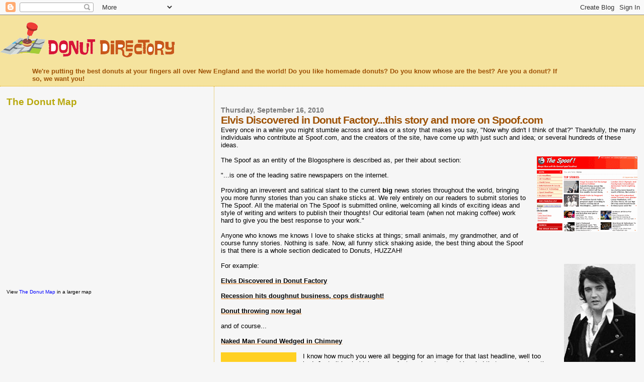

--- FILE ---
content_type: text/html; charset=UTF-8
request_url: http://thedonutdirectory.com/2010/09/elvis-discovered-in-donut-factorythis.html
body_size: 11122
content:
<!DOCTYPE html>
<html dir='ltr'>
<head>
<link href='https://www.blogger.com/static/v1/widgets/2944754296-widget_css_bundle.css' rel='stylesheet' type='text/css'/>
<meta content='text/html; charset=UTF-8' http-equiv='Content-Type'/>
<meta content='blogger' name='generator'/>
<link href='http://thedonutdirectory.com/favicon.ico' rel='icon' type='image/x-icon'/>
<link href='http://thedonutdirectory.com/2010/09/elvis-discovered-in-donut-factorythis.html' rel='canonical'/>
<link rel="alternate" type="application/atom+xml" title="The Donut Directory - Atom" href="http://thedonutdirectory.com/feeds/posts/default" />
<link rel="alternate" type="application/rss+xml" title="The Donut Directory - RSS" href="http://thedonutdirectory.com/feeds/posts/default?alt=rss" />
<link rel="service.post" type="application/atom+xml" title="The Donut Directory - Atom" href="https://www.blogger.com/feeds/7263267035398051270/posts/default" />

<link rel="alternate" type="application/atom+xml" title="The Donut Directory - Atom" href="http://thedonutdirectory.com/feeds/8823830516860505150/comments/default" />
<!--Can't find substitution for tag [blog.ieCssRetrofitLinks]-->
<link href='https://blogger.googleusercontent.com/img/b/R29vZ2xl/AVvXsEgGk5HRifTNFI0nM0W8mrSNnVKFQxXAFNcKwiY21QzTKN7pFI7Ze_qzLxEth7dintF_HeBW3tIQNdlf9bFn2nMy-R_16wusw6fKe2YcGYdOYeeBPyk3A1MUKKay2zFNA6U2ldxT6kFuB4Y/s200/The+Spoof.gif' rel='image_src'/>
<meta content='http://thedonutdirectory.com/2010/09/elvis-discovered-in-donut-factorythis.html' property='og:url'/>
<meta content='Elvis Discovered in Donut Factory...this story and more on Spoof.com' property='og:title'/>
<meta content='Every once in a while you might stumble across and idea or a story that makes you say, &quot;Now why didn&#39;t I think of that?&quot; Thankfully, the man...' property='og:description'/>
<meta content='https://blogger.googleusercontent.com/img/b/R29vZ2xl/AVvXsEgGk5HRifTNFI0nM0W8mrSNnVKFQxXAFNcKwiY21QzTKN7pFI7Ze_qzLxEth7dintF_HeBW3tIQNdlf9bFn2nMy-R_16wusw6fKe2YcGYdOYeeBPyk3A1MUKKay2zFNA6U2ldxT6kFuB4Y/w1200-h630-p-k-no-nu/The+Spoof.gif' property='og:image'/>
<title>The Donut Directory: Elvis Discovered in Donut Factory...this story and more on Spoof.com</title>
<style id='page-skin-1' type='text/css'><!--
/*
* Blogger Template Style
*
* Sand Dollar
* by Jason Sutter
* Updated by Blogger Team
*/
body {
margin:0px;
padding:0px;
background:#f6f6f6;
color:#000000;
font-size: small;
}
#outer-wrapper {
font:normal normal 100% 'Trebuchet MS',Trebuchet,Verdana,Sans-Serif;
}
a {
color:#DE7008;
}
a:hover {
color:#9E5205;
}
a img {
border-width: 0;
}
#content-wrapper {
padding-top: 0;
padding-right: 1em;
padding-bottom: 0;
padding-left: 1em;
}
@media all  {
div#main {
float:right;
width:66%;
padding-top:30px;
padding-right:0;
padding-bottom:10px;
padding-left:1em;
border-left:dotted 1px #e0ad12;
word-wrap: break-word; /* fix for long text breaking sidebar float in IE */
overflow: hidden;     /* fix for long non-text content breaking IE sidebar float */
}
div#sidebar {
margin-top:20px;
margin-right:0px;
margin-bottom:0px;
margin-left:0;
padding:0px;
text-align:left;
float: left;
width: 31%;
word-wrap: break-word; /* fix for long text breaking sidebar float in IE */
overflow: hidden;     /* fix for long non-text content breaking IE sidebar float */
}
}
@media handheld  {
div#main {
float:none;
width:90%;
}
div#sidebar {
padding-top:30px;
padding-right:7%;
padding-bottom:10px;
padding-left:3%;
}
}
#header {
padding-top:0px;
padding-right:0px;
padding-bottom:0px;
padding-left:0px;
margin-top:0px;
margin-right:0px;
margin-bottom:0px;
margin-left:0px;
border-bottom:dotted 1px #e0ad12;
background:#F5E39e;
}
h1 a:link  {
text-decoration:none;
color:#F5DEB3
}
h1 a:visited  {
text-decoration:none;
color:#F5DEB3
}
h1,h2,h3 {
margin: 0;
}
h1 {
padding-top:25px;
padding-right:0px;
padding-bottom:10px;
padding-left:5%;
color:#F5DEB3;
background:#DE7008;
font:normal bold 300% Verdana,Sans-Serif;
letter-spacing:-2px;
}
h3.post-title {
color:#9E5205;
font:normal bold 160% Verdana,Sans-Serif;
letter-spacing:-1px;
}
h3.post-title a,
h3.post-title a:visited {
color: #9E5205;
}
h2.date-header  {
margin-top:10px;
margin-right:0px;
margin-bottom:0px;
margin-left:0px;
color:#777777;
font: normal bold 105% 'Trebuchet MS',Trebuchet,Verdana,Sans-serif;
}
h4 {
color:#aa0033;
}
#sidebar h2 {
color:#B8A80D;
margin:0px;
padding:0px;
font:normal bold 150% Verdana,Sans-serif;
}
#sidebar .widget {
margin-top:0px;
margin-right:0px;
margin-bottom:33px;
margin-left:0px;
padding-top:0px;
padding-right:0px;
padding-bottom:0px;
padding-left:0px;
font-size:95%;
}
#sidebar ul {
list-style-type:none;
padding-left: 0;
margin-top: 0;
}
#sidebar li {
margin-top:0px;
margin-right:0px;
margin-bottom:0px;
margin-left:0px;
padding-top:0px;
padding-right:0px;
padding-bottom:0px;
padding-left:0px;
list-style-type:none;
font-size:95%;
}
.description {
padding:0px;
margin-top:7px;
margin-right:12%;
margin-bottom:7px;
margin-left:5%;
color:#9E5205;
background:transparent;
font:bold 100% Verdana,Sans-Serif;
}
.post {
margin-top:0px;
margin-right:0px;
margin-bottom:30px;
margin-left:0px;
}
.post strong {
color:#000000;
font-weight:bold;
}
pre,code {
color:#999999;
}
strike {
color:#999999;
}
.post-footer  {
padding:0px;
margin:0px;
color:#444444;
font-size:80%;
}
.post-footer a {
border:none;
color:#968a0a;
text-decoration:none;
}
.post-footer a:hover {
text-decoration:underline;
}
#comments {
padding:0px;
font-size:110%;
font-weight:bold;
}
.comment-author {
margin-top: 10px;
}
.comment-body {
font-size:100%;
font-weight:normal;
color:black;
}
.comment-footer {
padding-bottom:20px;
color:#444444;
font-size:80%;
font-weight:normal;
display:inline;
margin-right:10px
}
.deleted-comment  {
font-style:italic;
color:gray;
}
.comment-link  {
margin-left:.6em;
}
.profile-textblock {
clear: both;
margin-left: 0;
}
.profile-img {
float: left;
margin-top: 0;
margin-right: 5px;
margin-bottom: 5px;
margin-left: 0;
border: 2px solid #DE7008;
}
#sidebar a:link  {
color:#999999;
text-decoration:none;
}
#sidebar a:active  {
color:#ff0000;
text-decoration:none;
}
#sidebar a:visited  {
color:sidebarlinkcolor;
text-decoration:none;
}
#sidebar a:hover {
color:#B8A80D;
text-decoration:none;
}
.feed-links {
clear: both;
line-height: 2.5em;
}
#blog-pager-newer-link {
float: left;
}
#blog-pager-older-link {
float: right;
}
#blog-pager {
text-align: center;
}
.clear {
clear: both;
}
.widget-content {
margin-top: 0.5em;
}
/** Tweaks for layout editor preview */
body#layout #outer-wrapper {
margin-top: 0;
}
body#layout #main,
body#layout #sidebar {
margin-top: 10px;
padding-top: 0;
}

--></style>
<link href='https://www.blogger.com/dyn-css/authorization.css?targetBlogID=7263267035398051270&amp;zx=70af80be-905d-486b-9c1e-f2764530d750' media='none' onload='if(media!=&#39;all&#39;)media=&#39;all&#39;' rel='stylesheet'/><noscript><link href='https://www.blogger.com/dyn-css/authorization.css?targetBlogID=7263267035398051270&amp;zx=70af80be-905d-486b-9c1e-f2764530d750' rel='stylesheet'/></noscript>
<meta name='google-adsense-platform-account' content='ca-host-pub-1556223355139109'/>
<meta name='google-adsense-platform-domain' content='blogspot.com'/>

<!-- data-ad-client=ca-pub-0268902066093275 -->

</head>
<body>
<div class='navbar section' id='navbar'><div class='widget Navbar' data-version='1' id='Navbar1'><script type="text/javascript">
    function setAttributeOnload(object, attribute, val) {
      if(window.addEventListener) {
        window.addEventListener('load',
          function(){ object[attribute] = val; }, false);
      } else {
        window.attachEvent('onload', function(){ object[attribute] = val; });
      }
    }
  </script>
<div id="navbar-iframe-container"></div>
<script type="text/javascript" src="https://apis.google.com/js/platform.js"></script>
<script type="text/javascript">
      gapi.load("gapi.iframes:gapi.iframes.style.bubble", function() {
        if (gapi.iframes && gapi.iframes.getContext) {
          gapi.iframes.getContext().openChild({
              url: 'https://www.blogger.com/navbar/7263267035398051270?po\x3d8823830516860505150\x26origin\x3dhttp://thedonutdirectory.com',
              where: document.getElementById("navbar-iframe-container"),
              id: "navbar-iframe"
          });
        }
      });
    </script><script type="text/javascript">
(function() {
var script = document.createElement('script');
script.type = 'text/javascript';
script.src = '//pagead2.googlesyndication.com/pagead/js/google_top_exp.js';
var head = document.getElementsByTagName('head')[0];
if (head) {
head.appendChild(script);
}})();
</script>
</div></div>
<div id='outer-wrapper'><div id='wrap2'>
<!-- skip links for text browsers -->
<span id='skiplinks' style='display:none;'>
<a href='#main'>skip to main </a> |
      <a href='#sidebar'>skip to sidebar</a>
</span>
<div id='header-wrapper'>
<div class='header section' id='header'><div class='widget Header' data-version='1' id='Header1'>
<div id='header-inner'>
<a href='http://thedonutdirectory.com/' style='display: block'>
<img alt='The Donut Directory' height='97px; ' id='Header1_headerimg' src='https://blogger.googleusercontent.com/img/b/R29vZ2xl/AVvXsEi4MdGWDpx8uWKnxbGH-9InWxSougL-iibbLPxi6Z1OVqhDdVRJGPXCaY55lQDoiLxZiAC2laaZWuaH3-XQQjNdp6ItzSfxHXXShyeuhslyh8tw2blGQlM3SdCTXtNyAqdRrebG8FzZF24/s1600/ddlogo.gif' style='display: block' width='350px; '/>
</a>
<div class='descriptionwrapper'>
<p class='description'><span>We're putting the best donuts at your fingers all over New England and the world! Do you like homemade donuts? Do you know whose are the best? Are you a donut? If so, we want you!</span></p>
</div>
</div>
</div></div>
</div>
<div id='content-wrapper'>
<div id='crosscol-wrapper' style='text-align:center'>
<div class='crosscol no-items section' id='crosscol'></div>
</div>
<div id='main-wrapper'>
<div class='main section' id='main'><div class='widget Blog' data-version='1' id='Blog1'>
<div class='blog-posts hfeed'>

          <div class="date-outer">
        
<h2 class='date-header'><span>Thursday, September 16, 2010</span></h2>

          <div class="date-posts">
        
<div class='post-outer'>
<div class='post hentry uncustomized-post-template' itemprop='blogPost' itemscope='itemscope' itemtype='http://schema.org/BlogPosting'>
<meta content='https://blogger.googleusercontent.com/img/b/R29vZ2xl/AVvXsEgGk5HRifTNFI0nM0W8mrSNnVKFQxXAFNcKwiY21QzTKN7pFI7Ze_qzLxEth7dintF_HeBW3tIQNdlf9bFn2nMy-R_16wusw6fKe2YcGYdOYeeBPyk3A1MUKKay2zFNA6U2ldxT6kFuB4Y/s200/The+Spoof.gif' itemprop='image_url'/>
<meta content='7263267035398051270' itemprop='blogId'/>
<meta content='8823830516860505150' itemprop='postId'/>
<a name='8823830516860505150'></a>
<h3 class='post-title entry-title' itemprop='name'>
Elvis Discovered in Donut Factory...this story and more on Spoof.com
</h3>
<div class='post-header'>
<div class='post-header-line-1'></div>
</div>
<div class='post-body entry-content' id='post-body-8823830516860505150' itemprop='description articleBody'>
Every once in a while you might stumble across and idea or a story that makes you say, "Now why didn't I think of that?" Thankfully, the many individuals who contribute at Spoof.com, and the creators of the site, have come up with just such and idea; or several hundreds of these ideas. <br />
<br />
<div class="separator" style="clear: both; text-align: center;"></div><div class="separator" style="border-bottom: medium none; border-left: medium none; border-right: medium none; border-top: medium none; clear: both; text-align: center;"><a href="https://blogger.googleusercontent.com/img/b/R29vZ2xl/AVvXsEgGk5HRifTNFI0nM0W8mrSNnVKFQxXAFNcKwiY21QzTKN7pFI7Ze_qzLxEth7dintF_HeBW3tIQNdlf9bFn2nMy-R_16wusw6fKe2YcGYdOYeeBPyk3A1MUKKay2zFNA6U2ldxT6kFuB4Y/s1600/The+Spoof.gif" imageanchor="1" style="clear: right; cssfloat: right; float: right; margin-bottom: 1em; margin-left: 1em;"><img border="0" height="150" qx="true" src="https://blogger.googleusercontent.com/img/b/R29vZ2xl/AVvXsEgGk5HRifTNFI0nM0W8mrSNnVKFQxXAFNcKwiY21QzTKN7pFI7Ze_qzLxEth7dintF_HeBW3tIQNdlf9bFn2nMy-R_16wusw6fKe2YcGYdOYeeBPyk3A1MUKKay2zFNA6U2ldxT6kFuB4Y/s200/The+Spoof.gif" width="200" /></a></div>The Spoof as an entity of the Blogosphere is described as, per their about section: <br />
<br />
"...is one of the leading satire newspapers on the internet.<br />
<br />
<div style="border-bottom: medium none; border-left: medium none; border-right: medium none; border-top: medium none;">Providing an irreverent and satirical slant to the current <strong>big</strong> news stories throughout the world, bringing you more funny stories than you can shake sticks at. We rely entirely on our readers to submit stories to The Spoof. All the material on The Spoof is submitted online, welcoming all kinds of exciting ideas and style of writing and writers to publish their thoughts! Our editorial team (when not making coffee) work hard to give you the best response to your work."<br />
<br />
</div><div style="border-bottom: medium none; border-left: medium none; border-right: medium none; border-top: medium none;"><span style="font-size: xx-small;"></span></div><div style="border-bottom: medium none; border-left: medium none; border-right: medium none; border-top: medium none;">Anyone who knows me knows I love to shake sticks at things; small animals, my grandmother, and of course funny stories. Nothing is safe. Now, all funny stick shaking aside, the best thing about the Spoof is that there is a whole section dedicated to Donuts, HUZZAH! </div>&#65279;&#65279; <br />
<table cellpadding="0" cellspacing="0" class="tr-caption-container" style="float: right; margin-left: 1em; text-align: right;"><tbody>
<tr><td style="text-align: center;"><a href="https://blogger.googleusercontent.com/img/b/R29vZ2xl/AVvXsEi0CG1xspCzrN4uulC0jZSXIExo-szTC-NTNkOIMDMVxUOqNIkvOU8533Za645iMhGcqlIWDdGVjBf8EUEglywLnzpzano9xTvamz0GARmbCCsBTzT_7S62sl3vSvalXdKo_hs8Pm8KaMw/s1600/Elvis.jpg" imageanchor="1" style="clear: right; cssfloat: right; margin-bottom: 1em; margin-left: auto; margin-right: auto;"><img border="0" height="200" qx="true" src="https://blogger.googleusercontent.com/img/b/R29vZ2xl/AVvXsEi0CG1xspCzrN4uulC0jZSXIExo-szTC-NTNkOIMDMVxUOqNIkvOU8533Za645iMhGcqlIWDdGVjBf8EUEglywLnzpzano9xTvamz0GARmbCCsBTzT_7S62sl3vSvalXdKo_hs8Pm8KaMw/s200/Elvis.jpg" width="142" /></a></td></tr>
<tr><td class="tr-caption" style="text-align: center;">The "Donut" King</td></tr>
</tbody></table><div style="border-bottom: medium none; border-left: medium none; border-right: medium none; border-top: medium none;">For example: </div><div style="border-bottom: medium none; border-left: medium none; border-right: medium none; border-top: medium none;"><br />
</div><div style="border-bottom: medium none; border-left: medium none; border-right: medium none; border-top: medium none;"><a href="http://www.thespoof.com/news/spoof.cfm?headline=s4i68036" title="View Story"><strong><span style="color: black;">Elvis Discovered in Donut Factory</span></strong></a><br />
<br />
<span style="font-size: xx-small;"></span><a href="http://www.thespoof.com/news/spoof.cfm?headline=s3i38873" title="View Story"><strong><span style="color: black;">Recession hits doughnut business, cops distraught!</span></strong></a><br />
<br />
</div><div class="cTitle" style="border-bottom: medium none; border-left: medium none; border-right: medium none; border-top: medium none;"><a href="http://www.thespoof.com/news/spoof.cfm?headline=s6i23919" title="View Story"><strong><span style="color: black;">Donut throwing now legal</span></strong></a><br />
<br />
<span style="color: black;">and of course...</span><br />
<br />
<a href="http://www.thespoof.com/news/spoof.cfm?headline=s1i42517" title="View Story"><strong><span style="color: black;">Naked Man Found Wedged in Chimney</span></strong></a></div><div class="cTitle" style="border-bottom: medium none; border-left: medium none; border-right: medium none; border-top: medium none;"><br />
</div><div class="cTitle" style="border-bottom: medium none; border-left: medium none; border-right: medium none; border-top: medium none;"><a href="https://blogger.googleusercontent.com/img/b/R29vZ2xl/AVvXsEivcUDciy3JWziBbtyMba0q117pXuWHc9hX_GED2DsXVXxeRAY5HLwPj444I0i6MXPdEGH-JqVxA1i49CiBmk-N1dywgsrHOQV7tqjz7dhytLCestvrHaOx3n49Rp_ADMIBECZW8KkDot4/s1600/Fat+Man+and+Pie.bmp" imageanchor="1" style="clear: left; cssfloat: left; float: left; margin-bottom: 1em; margin-right: 1em;"><img border="0" height="200" qx="true" src="https://blogger.googleusercontent.com/img/b/R29vZ2xl/AVvXsEivcUDciy3JWziBbtyMba0q117pXuWHc9hX_GED2DsXVXxeRAY5HLwPj444I0i6MXPdEGH-JqVxA1i49CiBmk-N1dywgsrHOQV7tqjz7dhytLCestvrHaOx3n49Rp_ADMIBECZW8KkDot4/s200/Fat+Man+and+Pie.bmp" width="150" /></a>I know how much you were all begging for an image for that last headline, well too bad. Just sit back, kick up your feet, grab a donut and be glad that someone has the gusto to produce that wonderful gonzo journalism that makes you glad that the last time your were caught in a chimney trying to steal donuts you weren't naked. Or were you?</div><div class="cTitle" style="border-bottom: medium none; border-left: medium none; border-right: medium none; border-top: medium none;"><br />
</div><div style="border-bottom: medium none; border-left: medium none; border-right: medium none; border-top: medium none;"><br />
</div><div style="border-bottom: medium none; border-left: medium none; border-right: medium none; border-top: medium none;"><br />
</div>
<div style='clear: both;'></div>
</div>
<div class='post-footer'>
<div class='post-footer-line post-footer-line-1'>
<span class='post-author vcard'>
Posted by
<span class='fn' itemprop='author' itemscope='itemscope' itemtype='http://schema.org/Person'>
<meta content='https://www.blogger.com/profile/05240269251340276040' itemprop='url'/>
<a class='g-profile' href='https://www.blogger.com/profile/05240269251340276040' rel='author' title='author profile'>
<span itemprop='name'>Donut Man</span>
</a>
</span>
</span>
<span class='post-timestamp'>
at
<meta content='http://thedonutdirectory.com/2010/09/elvis-discovered-in-donut-factorythis.html' itemprop='url'/>
<a class='timestamp-link' href='http://thedonutdirectory.com/2010/09/elvis-discovered-in-donut-factorythis.html' rel='bookmark' title='permanent link'><abbr class='published' itemprop='datePublished' title='2010-09-16T10:40:00-07:00'>10:40&#8239;AM</abbr></a>
</span>
<span class='post-comment-link'>
</span>
<span class='post-icons'>
<span class='item-action'>
<a href='https://www.blogger.com/email-post/7263267035398051270/8823830516860505150' title='Email Post'>
<img alt='' class='icon-action' height='13' src='https://resources.blogblog.com/img/icon18_email.gif' width='18'/>
</a>
</span>
<span class='item-control blog-admin pid-1215327694'>
<a href='https://www.blogger.com/post-edit.g?blogID=7263267035398051270&postID=8823830516860505150&from=pencil' title='Edit Post'>
<img alt='' class='icon-action' height='18' src='https://resources.blogblog.com/img/icon18_edit_allbkg.gif' width='18'/>
</a>
</span>
</span>
<div class='post-share-buttons goog-inline-block'>
</div>
</div>
<div class='post-footer-line post-footer-line-2'>
<span class='post-labels'>
</span>
</div>
<div class='post-footer-line post-footer-line-3'>
<span class='post-location'>
</span>
</div>
</div>
</div>
<div class='comments' id='comments'>
<a name='comments'></a>
<h4>2 comments:</h4>
<div id='Blog1_comments-block-wrapper'>
<dl class='avatar-comment-indent' id='comments-block'>
<dt class='comment-author ' id='c1259502426835771768'>
<a name='c1259502426835771768'></a>
<div class="avatar-image-container avatar-stock"><span dir="ltr"><a href="https://www.blogger.com/profile/11246603750847603533" target="" rel="nofollow" onclick="" class="avatar-hovercard" id="av-1259502426835771768-11246603750847603533"><img src="//www.blogger.com/img/blogger_logo_round_35.png" width="35" height="35" alt="" title="Unknown">

</a></span></div>
<a href='https://www.blogger.com/profile/11246603750847603533' rel='nofollow'>Unknown</a>
said...
</dt>
<dd class='comment-body' id='Blog1_cmt-1259502426835771768'>
<p>
<a href="http://www.michaelkorsoultet.us.com" rel="nofollow"><strong>michael kors outlet online</strong></a><br /><a href="http://www.gucci--outlet.us.com" rel="nofollow"><strong>gucci bags</strong></a><br /><a href="http://www.rayban-sunglasses.com.co" rel="nofollow"><strong>ray bans</strong></a><br /><a href="http://www.rolexwatches.us.com" rel="nofollow"><strong>rolex watches</strong></a><br /><a href="http://www.wholesalecheapsnapbacks.us.com" rel="nofollow"><strong>snapback hats</strong></a><br /><a href="http://www.adidasnmd-shoes.us.com" rel="nofollow"><strong>adidas nmd shoes</strong></a><br /><a href="http://www.oakleyssunglasseswholesale.us.com" rel="nofollow"><strong>oakley vault</strong></a><br /><a href="http://www.louis-vuittonoutlet.cc" rel="nofollow"><strong>louis vuitton outlet stores</strong></a><br /><a href="http://www.niketn-pascher.fr" rel="nofollow"><strong>nike tn pas cher</strong></a><br /><a href="http://www.coachoutletstoreonlineclearances.us.com" rel="nofollow"><strong>coach factory outlet</strong></a><br />2017.1.23chenlixiang
</p>
</dd>
<dd class='comment-footer'>
<span class='comment-timestamp'>
<a href='http://thedonutdirectory.com/2010/09/elvis-discovered-in-donut-factorythis.html?showComment=1485137725999#c1259502426835771768' title='comment permalink'>
January 22, 2017 at 6:15&#8239;PM
</a>
<span class='item-control blog-admin pid-866908263'>
<a class='comment-delete' href='https://www.blogger.com/comment/delete/7263267035398051270/1259502426835771768' title='Delete Comment'>
<img src='https://resources.blogblog.com/img/icon_delete13.gif'/>
</a>
</span>
</span>
</dd>
<dt class='comment-author ' id='c7882473806473902014'>
<a name='c7882473806473902014'></a>
<div class="avatar-image-container avatar-stock"><span dir="ltr"><a href="https://www.blogger.com/profile/04806064280019310039" target="" rel="nofollow" onclick="" class="avatar-hovercard" id="av-7882473806473902014-04806064280019310039"><img src="//www.blogger.com/img/blogger_logo_round_35.png" width="35" height="35" alt="" title="Unknown">

</a></span></div>
<a href='https://www.blogger.com/profile/04806064280019310039' rel='nofollow'>Unknown</a>
said...
</dt>
<dd class='comment-body' id='Blog1_cmt-7882473806473902014'>
<p>
qzz0507<br /><a href="http://www.ralphlaurenpolo-outlet.us.com" rel="nofollow"><strong>ralph lauren polo</strong></a><br /><a href="http://www.raybansunglassesofficialsite.us.com" rel="nofollow"><strong>ray ban sunglasses</strong></a><br /><a href="http://www.katespadeoutletstores.us.org" rel="nofollow"><strong>kate spade outlet</strong></a><br /><a href="http://www.mont-blancpens.com.co" rel="nofollow"><strong>mont blanc pens</strong></a><br /><a href="http://www.ralphlaurenpoloshirtss.org.uk" rel="nofollow"><strong>ralph lauren polo shirts</strong></a><br /><a href="http://www.pradaoutlet.us" rel="nofollow"><strong>prada outlet</strong></a><br /><a href="http://www.airmax-trainers.co.uk" rel="nofollow"><strong>air max trainers</strong></a><br /><a href="http://www.burberryoutletinc.us.com" rel="nofollow"><strong>burberry outlet</strong></a><br /><a href="http://www.truereligionjeans.org.uk" rel="nofollow"><strong>true religion jeans</strong></a><br /><a href="http://www.nikeshoesfree.us.com" rel="nofollow"><strong>nike shoes</strong></a><br />
</p>
</dd>
<dd class='comment-footer'>
<span class='comment-timestamp'>
<a href='http://thedonutdirectory.com/2010/09/elvis-discovered-in-donut-factorythis.html?showComment=1525661791880#c7882473806473902014' title='comment permalink'>
May 6, 2018 at 7:56&#8239;PM
</a>
<span class='item-control blog-admin pid-1104092342'>
<a class='comment-delete' href='https://www.blogger.com/comment/delete/7263267035398051270/7882473806473902014' title='Delete Comment'>
<img src='https://resources.blogblog.com/img/icon_delete13.gif'/>
</a>
</span>
</span>
</dd>
</dl>
</div>
<p class='comment-footer'>
<a href='https://www.blogger.com/comment/fullpage/post/7263267035398051270/8823830516860505150' onclick=''>Post a Comment</a>
</p>
</div>
</div>

        </div></div>
      
</div>
<div class='blog-pager' id='blog-pager'>
<span id='blog-pager-newer-link'>
<a class='blog-pager-newer-link' href='http://thedonutdirectory.com/2010/09/regular-donut-1-happy-person-giant.html' id='Blog1_blog-pager-newer-link' title='Newer Post'>Newer Post</a>
</span>
<span id='blog-pager-older-link'>
<a class='blog-pager-older-link' href='http://thedonutdirectory.com/2010/09/donuts-as-bear-baitnow-hold-on-minute.html' id='Blog1_blog-pager-older-link' title='Older Post'>Older Post</a>
</span>
<a class='home-link' href='http://thedonutdirectory.com/'>Home</a>
</div>
<div class='clear'></div>
<div class='post-feeds'>
<div class='feed-links'>
Subscribe to:
<a class='feed-link' href='http://thedonutdirectory.com/feeds/8823830516860505150/comments/default' target='_blank' type='application/atom+xml'>Post Comments (Atom)</a>
</div>
</div>
</div></div>
</div>
<div id='sidebar-wrapper'>
<div class='sidebar section' id='sidebar'><div class='widget HTML' data-version='1' id='HTML1'>
<h2 class='title'>The Donut Map</h2>
<div class='widget-content'>
<iframe width="425" height="350" frameborder="0" scrolling="no" marginheight="0" marginwidth="0" src="http://maps.google.com/maps/ms?hl=en&amp;ie=UTF8&amp;msa=0&amp;msid=201524729220006703406.0004a02f56e9b5d4383e8&amp;ll=37.160317,-95.712891&amp;spn=49.31689,78.837891&amp;output=embed"></iframe><br /><small>View <a href="http://maps.google.com/maps/ms?hl=en&amp;ie=UTF8&amp;msa=0&amp;msid=201524729220006703406.0004a02f56e9b5d4383e8&amp;ll=37.160317,-95.712891&amp;spn=49.31689,78.837891&amp;source=embed" style="color:#0000FF;text-align:left">The Donut Map</a> in a larger map</small>
</div>
<div class='clear'></div>
</div><div class='widget AdSense' data-version='1' id='AdSense1'>
<div class='widget-content'>
<script type="text/javascript"><!--
google_ad_client="pub-0268902066093275";
google_ad_host="pub-1556223355139109";
google_alternate_ad_url="http://img2.blogblog.com/img/blogger_ad.html";
google_ad_width=200;
google_ad_height=200;
google_ad_format="200x200_as";
google_ad_type="text_image";
google_ad_host_channel="0001";
google_color_border="F6F6F6";
google_color_bg="F6F6F6";
google_color_link="B8A80D";
google_color_url="999999";
google_color_text="000000";
//--></script>
<script type="text/javascript"
  src="http://pagead2.googlesyndication.com/pagead/show_ads.js">
</script>
<div class='clear'></div>
</div>
</div><div class='widget Profile' data-version='1' id='Profile1'>
<h2>About Me</h2>
<div class='widget-content'>
<a href='https://www.blogger.com/profile/05240269251340276040'><img alt='My photo' class='profile-img' height='80' src='//blogger.googleusercontent.com/img/b/R29vZ2xl/AVvXsEgpOyMMBrhYHwfXVrkHmktJKbVzt_RREoKPsG30gRvr1rTxA1a44rOdjPFEzRAsWV14baC6WbMYVq96096TWjEveN73oTvv71yhyQs3odph6bbf3uZyqkKDfKP3eQjQzQ/s220/Mike+in+Mexico.bmp' width='69'/></a>
<dl class='profile-datablock'>
<dt class='profile-data'>
<a class='profile-name-link g-profile' href='https://www.blogger.com/profile/05240269251340276040' rel='author' style='background-image: url(//www.blogger.com/img/logo-16.png);'>
Donut Man
</a>
</dt>
<dd class='profile-textblock'>I am full fledged Donut Fanatic!! I'm A bit of a renaissance man with a penchant for good laughs, good friends, and great donuts :)</dd>
</dl>
<a class='profile-link' href='https://www.blogger.com/profile/05240269251340276040' rel='author'>View my complete profile</a>
<div class='clear'></div>
</div>
</div><div class='widget Followers' data-version='1' id='Followers1'>
<h2 class='title'>Followers</h2>
<div class='widget-content'>
<div id='Followers1-wrapper'>
<div style='margin-right:2px;'>
<div><script type="text/javascript" src="https://apis.google.com/js/platform.js"></script>
<div id="followers-iframe-container"></div>
<script type="text/javascript">
    window.followersIframe = null;
    function followersIframeOpen(url) {
      gapi.load("gapi.iframes", function() {
        if (gapi.iframes && gapi.iframes.getContext) {
          window.followersIframe = gapi.iframes.getContext().openChild({
            url: url,
            where: document.getElementById("followers-iframe-container"),
            messageHandlersFilter: gapi.iframes.CROSS_ORIGIN_IFRAMES_FILTER,
            messageHandlers: {
              '_ready': function(obj) {
                window.followersIframe.getIframeEl().height = obj.height;
              },
              'reset': function() {
                window.followersIframe.close();
                followersIframeOpen("https://www.blogger.com/followers/frame/7263267035398051270?colors\x3dCgt0cmFuc3BhcmVudBILdHJhbnNwYXJlbnQaByMwMDAwMDAiByM5OTk5OTkqByNmNmY2ZjYyByM5RTUyMDU6ByMwMDAwMDBCByM5OTk5OTlKByMwMDAwMDBSByM5OTk5OTlaC3RyYW5zcGFyZW50\x26pageSize\x3d21\x26hl\x3den\x26origin\x3dhttp://thedonutdirectory.com");
              },
              'open': function(url) {
                window.followersIframe.close();
                followersIframeOpen(url);
              }
            }
          });
        }
      });
    }
    followersIframeOpen("https://www.blogger.com/followers/frame/7263267035398051270?colors\x3dCgt0cmFuc3BhcmVudBILdHJhbnNwYXJlbnQaByMwMDAwMDAiByM5OTk5OTkqByNmNmY2ZjYyByM5RTUyMDU6ByMwMDAwMDBCByM5OTk5OTlKByMwMDAwMDBSByM5OTk5OTlaC3RyYW5zcGFyZW50\x26pageSize\x3d21\x26hl\x3den\x26origin\x3dhttp://thedonutdirectory.com");
  </script></div>
</div>
</div>
<div class='clear'></div>
</div>
</div><div class='widget HTML' data-version='1' id='HTML2'>
<h2 class='title'>Yelp Reviews</h2>
<div class='widget-content'>
<!-- Begin Yelp Badge - get your own at http://www.yelp.com/bling -->
<div style="line-height: 1px"><div style="width:200px; height:40px; overflow:hidden; line-height: 100%; background-image : url(http://embed.yelpcdn.com/bling_borders?color=C41200&width=200&BGcolor=CCCCCC&position=top&height=40) "><a href="http://www.yelp.com"><img src="http://embed.yelpcdn.com/static/201012161522729853/i/p.gif" style="height: 20px; width: 40px; margin-top: 2px; margin-left: 80px; margin-right: 80px; border:none; "/></a><div style="text-align:center"><a href="http://www.yelp.com/user_details?userid=x66tCD9v1r_2H2A9KySrWg" style="font-family:arial; color:#FFFFFF; font-size: 12px !important; ">Recent reviews by Michael L.</a></div></div><iframe frameborder="0" width="200" height="295" scrolling="no" src="http://www.yelp.com/blogbadgemap?v=2&amp;userid=x66tCD9v1r_2H2A9KySrWg&amp;width=200&amp;height=295&amp;uicolor=C41200&amp;textcolor=FFFFFF&amp;type=latest&amp;speed=10">
</iframe>
<div style="width:200px; height:15px; text-align : center; line-height: 100%; background-image : url(http://embed.yelpcdn.com/bling_borders?color=C41200&width=200&BGcolor=CCCCCC&position=bottom&height=15) "><a href="http://www.yelp.com/bling" style="font-family:arial; color:#FFFFFF; font-size: 12px !important; ">What&#39;s this?</a></div>
</div><!-- End Yelp Badge - get your own at http://www.yelp.com/bling -->
</div>
<div class='clear'></div>
</div><div class='widget BlogArchive' data-version='1' id='BlogArchive1'>
<h2>Blog Archive</h2>
<div class='widget-content'>
<div id='ArchiveList'>
<div id='BlogArchive1_ArchiveList'>
<ul class='hierarchy'>
<li class='archivedate collapsed'>
<a class='toggle' href='javascript:void(0)'>
<span class='zippy'>

        &#9658;&#160;
      
</span>
</a>
<a class='post-count-link' href='http://thedonutdirectory.com/2013/'>
2013
</a>
<span class='post-count' dir='ltr'>(1)</span>
<ul class='hierarchy'>
<li class='archivedate collapsed'>
<a class='toggle' href='javascript:void(0)'>
<span class='zippy'>

        &#9658;&#160;
      
</span>
</a>
<a class='post-count-link' href='http://thedonutdirectory.com/2013/06/'>
June
</a>
<span class='post-count' dir='ltr'>(1)</span>
</li>
</ul>
</li>
</ul>
<ul class='hierarchy'>
<li class='archivedate collapsed'>
<a class='toggle' href='javascript:void(0)'>
<span class='zippy'>

        &#9658;&#160;
      
</span>
</a>
<a class='post-count-link' href='http://thedonutdirectory.com/2012/'>
2012
</a>
<span class='post-count' dir='ltr'>(18)</span>
<ul class='hierarchy'>
<li class='archivedate collapsed'>
<a class='toggle' href='javascript:void(0)'>
<span class='zippy'>

        &#9658;&#160;
      
</span>
</a>
<a class='post-count-link' href='http://thedonutdirectory.com/2012/09/'>
September
</a>
<span class='post-count' dir='ltr'>(3)</span>
</li>
</ul>
<ul class='hierarchy'>
<li class='archivedate collapsed'>
<a class='toggle' href='javascript:void(0)'>
<span class='zippy'>

        &#9658;&#160;
      
</span>
</a>
<a class='post-count-link' href='http://thedonutdirectory.com/2012/08/'>
August
</a>
<span class='post-count' dir='ltr'>(7)</span>
</li>
</ul>
<ul class='hierarchy'>
<li class='archivedate collapsed'>
<a class='toggle' href='javascript:void(0)'>
<span class='zippy'>

        &#9658;&#160;
      
</span>
</a>
<a class='post-count-link' href='http://thedonutdirectory.com/2012/07/'>
July
</a>
<span class='post-count' dir='ltr'>(4)</span>
</li>
</ul>
<ul class='hierarchy'>
<li class='archivedate collapsed'>
<a class='toggle' href='javascript:void(0)'>
<span class='zippy'>

        &#9658;&#160;
      
</span>
</a>
<a class='post-count-link' href='http://thedonutdirectory.com/2012/06/'>
June
</a>
<span class='post-count' dir='ltr'>(4)</span>
</li>
</ul>
</li>
</ul>
<ul class='hierarchy'>
<li class='archivedate collapsed'>
<a class='toggle' href='javascript:void(0)'>
<span class='zippy'>

        &#9658;&#160;
      
</span>
</a>
<a class='post-count-link' href='http://thedonutdirectory.com/2011/'>
2011
</a>
<span class='post-count' dir='ltr'>(49)</span>
<ul class='hierarchy'>
<li class='archivedate collapsed'>
<a class='toggle' href='javascript:void(0)'>
<span class='zippy'>

        &#9658;&#160;
      
</span>
</a>
<a class='post-count-link' href='http://thedonutdirectory.com/2011/12/'>
December
</a>
<span class='post-count' dir='ltr'>(1)</span>
</li>
</ul>
<ul class='hierarchy'>
<li class='archivedate collapsed'>
<a class='toggle' href='javascript:void(0)'>
<span class='zippy'>

        &#9658;&#160;
      
</span>
</a>
<a class='post-count-link' href='http://thedonutdirectory.com/2011/11/'>
November
</a>
<span class='post-count' dir='ltr'>(3)</span>
</li>
</ul>
<ul class='hierarchy'>
<li class='archivedate collapsed'>
<a class='toggle' href='javascript:void(0)'>
<span class='zippy'>

        &#9658;&#160;
      
</span>
</a>
<a class='post-count-link' href='http://thedonutdirectory.com/2011/10/'>
October
</a>
<span class='post-count' dir='ltr'>(4)</span>
</li>
</ul>
<ul class='hierarchy'>
<li class='archivedate collapsed'>
<a class='toggle' href='javascript:void(0)'>
<span class='zippy'>

        &#9658;&#160;
      
</span>
</a>
<a class='post-count-link' href='http://thedonutdirectory.com/2011/09/'>
September
</a>
<span class='post-count' dir='ltr'>(4)</span>
</li>
</ul>
<ul class='hierarchy'>
<li class='archivedate collapsed'>
<a class='toggle' href='javascript:void(0)'>
<span class='zippy'>

        &#9658;&#160;
      
</span>
</a>
<a class='post-count-link' href='http://thedonutdirectory.com/2011/08/'>
August
</a>
<span class='post-count' dir='ltr'>(6)</span>
</li>
</ul>
<ul class='hierarchy'>
<li class='archivedate collapsed'>
<a class='toggle' href='javascript:void(0)'>
<span class='zippy'>

        &#9658;&#160;
      
</span>
</a>
<a class='post-count-link' href='http://thedonutdirectory.com/2011/07/'>
July
</a>
<span class='post-count' dir='ltr'>(6)</span>
</li>
</ul>
<ul class='hierarchy'>
<li class='archivedate collapsed'>
<a class='toggle' href='javascript:void(0)'>
<span class='zippy'>

        &#9658;&#160;
      
</span>
</a>
<a class='post-count-link' href='http://thedonutdirectory.com/2011/06/'>
June
</a>
<span class='post-count' dir='ltr'>(9)</span>
</li>
</ul>
<ul class='hierarchy'>
<li class='archivedate collapsed'>
<a class='toggle' href='javascript:void(0)'>
<span class='zippy'>

        &#9658;&#160;
      
</span>
</a>
<a class='post-count-link' href='http://thedonutdirectory.com/2011/05/'>
May
</a>
<span class='post-count' dir='ltr'>(4)</span>
</li>
</ul>
<ul class='hierarchy'>
<li class='archivedate collapsed'>
<a class='toggle' href='javascript:void(0)'>
<span class='zippy'>

        &#9658;&#160;
      
</span>
</a>
<a class='post-count-link' href='http://thedonutdirectory.com/2011/04/'>
April
</a>
<span class='post-count' dir='ltr'>(6)</span>
</li>
</ul>
<ul class='hierarchy'>
<li class='archivedate collapsed'>
<a class='toggle' href='javascript:void(0)'>
<span class='zippy'>

        &#9658;&#160;
      
</span>
</a>
<a class='post-count-link' href='http://thedonutdirectory.com/2011/03/'>
March
</a>
<span class='post-count' dir='ltr'>(5)</span>
</li>
</ul>
<ul class='hierarchy'>
<li class='archivedate collapsed'>
<a class='toggle' href='javascript:void(0)'>
<span class='zippy'>

        &#9658;&#160;
      
</span>
</a>
<a class='post-count-link' href='http://thedonutdirectory.com/2011/02/'>
February
</a>
<span class='post-count' dir='ltr'>(1)</span>
</li>
</ul>
</li>
</ul>
<ul class='hierarchy'>
<li class='archivedate expanded'>
<a class='toggle' href='javascript:void(0)'>
<span class='zippy toggle-open'>

        &#9660;&#160;
      
</span>
</a>
<a class='post-count-link' href='http://thedonutdirectory.com/2010/'>
2010
</a>
<span class='post-count' dir='ltr'>(17)</span>
<ul class='hierarchy'>
<li class='archivedate collapsed'>
<a class='toggle' href='javascript:void(0)'>
<span class='zippy'>

        &#9658;&#160;
      
</span>
</a>
<a class='post-count-link' href='http://thedonutdirectory.com/2010/12/'>
December
</a>
<span class='post-count' dir='ltr'>(1)</span>
</li>
</ul>
<ul class='hierarchy'>
<li class='archivedate collapsed'>
<a class='toggle' href='javascript:void(0)'>
<span class='zippy'>

        &#9658;&#160;
      
</span>
</a>
<a class='post-count-link' href='http://thedonutdirectory.com/2010/11/'>
November
</a>
<span class='post-count' dir='ltr'>(1)</span>
</li>
</ul>
<ul class='hierarchy'>
<li class='archivedate collapsed'>
<a class='toggle' href='javascript:void(0)'>
<span class='zippy'>

        &#9658;&#160;
      
</span>
</a>
<a class='post-count-link' href='http://thedonutdirectory.com/2010/10/'>
October
</a>
<span class='post-count' dir='ltr'>(3)</span>
</li>
</ul>
<ul class='hierarchy'>
<li class='archivedate expanded'>
<a class='toggle' href='javascript:void(0)'>
<span class='zippy toggle-open'>

        &#9660;&#160;
      
</span>
</a>
<a class='post-count-link' href='http://thedonutdirectory.com/2010/09/'>
September
</a>
<span class='post-count' dir='ltr'>(3)</span>
<ul class='posts'>
<li><a href='http://thedonutdirectory.com/2010/09/regular-donut-1-happy-person-giant.html'>A regular Donut = 1 happy person :) A giant Donut ...</a></li>
<li><a href='http://thedonutdirectory.com/2010/09/elvis-discovered-in-donut-factorythis.html'>Elvis Discovered in Donut Factory...this story and...</a></li>
<li><a href='http://thedonutdirectory.com/2010/09/donuts-as-bear-baitnow-hold-on-minute.html'>Donuts as bear bait...now hold on a minute here</a></li>
</ul>
</li>
</ul>
<ul class='hierarchy'>
<li class='archivedate collapsed'>
<a class='toggle' href='javascript:void(0)'>
<span class='zippy'>

        &#9658;&#160;
      
</span>
</a>
<a class='post-count-link' href='http://thedonutdirectory.com/2010/08/'>
August
</a>
<span class='post-count' dir='ltr'>(2)</span>
</li>
</ul>
<ul class='hierarchy'>
<li class='archivedate collapsed'>
<a class='toggle' href='javascript:void(0)'>
<span class='zippy'>

        &#9658;&#160;
      
</span>
</a>
<a class='post-count-link' href='http://thedonutdirectory.com/2010/07/'>
July
</a>
<span class='post-count' dir='ltr'>(1)</span>
</li>
</ul>
<ul class='hierarchy'>
<li class='archivedate collapsed'>
<a class='toggle' href='javascript:void(0)'>
<span class='zippy'>

        &#9658;&#160;
      
</span>
</a>
<a class='post-count-link' href='http://thedonutdirectory.com/2010/06/'>
June
</a>
<span class='post-count' dir='ltr'>(6)</span>
</li>
</ul>
</li>
</ul>
</div>
</div>
<div class='clear'></div>
</div>
</div></div>
</div>
<!-- spacer for skins that want sidebar and main to be the same height-->
<div class='clear'>&#160;</div>
</div>
<!-- end content-wrapper -->
</div></div>
<!-- end outer-wrapper -->

<script type="text/javascript" src="https://www.blogger.com/static/v1/widgets/2028843038-widgets.js"></script>
<script type='text/javascript'>
window['__wavt'] = 'AOuZoY4EFrxVYhS1x4959GvSXxj2bqDHzQ:1769084273029';_WidgetManager._Init('//www.blogger.com/rearrange?blogID\x3d7263267035398051270','//thedonutdirectory.com/2010/09/elvis-discovered-in-donut-factorythis.html','7263267035398051270');
_WidgetManager._SetDataContext([{'name': 'blog', 'data': {'blogId': '7263267035398051270', 'title': 'The Donut Directory', 'url': 'http://thedonutdirectory.com/2010/09/elvis-discovered-in-donut-factorythis.html', 'canonicalUrl': 'http://thedonutdirectory.com/2010/09/elvis-discovered-in-donut-factorythis.html', 'homepageUrl': 'http://thedonutdirectory.com/', 'searchUrl': 'http://thedonutdirectory.com/search', 'canonicalHomepageUrl': 'http://thedonutdirectory.com/', 'blogspotFaviconUrl': 'http://thedonutdirectory.com/favicon.ico', 'bloggerUrl': 'https://www.blogger.com', 'hasCustomDomain': true, 'httpsEnabled': false, 'enabledCommentProfileImages': true, 'gPlusViewType': 'FILTERED_POSTMOD', 'adultContent': false, 'analyticsAccountNumber': '', 'encoding': 'UTF-8', 'locale': 'en', 'localeUnderscoreDelimited': 'en', 'languageDirection': 'ltr', 'isPrivate': false, 'isMobile': false, 'isMobileRequest': false, 'mobileClass': '', 'isPrivateBlog': false, 'isDynamicViewsAvailable': true, 'feedLinks': '\x3clink rel\x3d\x22alternate\x22 type\x3d\x22application/atom+xml\x22 title\x3d\x22The Donut Directory - Atom\x22 href\x3d\x22http://thedonutdirectory.com/feeds/posts/default\x22 /\x3e\n\x3clink rel\x3d\x22alternate\x22 type\x3d\x22application/rss+xml\x22 title\x3d\x22The Donut Directory - RSS\x22 href\x3d\x22http://thedonutdirectory.com/feeds/posts/default?alt\x3drss\x22 /\x3e\n\x3clink rel\x3d\x22service.post\x22 type\x3d\x22application/atom+xml\x22 title\x3d\x22The Donut Directory - Atom\x22 href\x3d\x22https://www.blogger.com/feeds/7263267035398051270/posts/default\x22 /\x3e\n\n\x3clink rel\x3d\x22alternate\x22 type\x3d\x22application/atom+xml\x22 title\x3d\x22The Donut Directory - Atom\x22 href\x3d\x22http://thedonutdirectory.com/feeds/8823830516860505150/comments/default\x22 /\x3e\n', 'meTag': '', 'adsenseClientId': 'ca-pub-0268902066093275', 'adsenseHostId': 'ca-host-pub-1556223355139109', 'adsenseHasAds': true, 'adsenseAutoAds': false, 'boqCommentIframeForm': true, 'loginRedirectParam': '', 'view': '', 'dynamicViewsCommentsSrc': '//www.blogblog.com/dynamicviews/4224c15c4e7c9321/js/comments.js', 'dynamicViewsScriptSrc': '//www.blogblog.com/dynamicviews/6e0d22adcfa5abea', 'plusOneApiSrc': 'https://apis.google.com/js/platform.js', 'disableGComments': true, 'interstitialAccepted': false, 'sharing': {'platforms': [{'name': 'Get link', 'key': 'link', 'shareMessage': 'Get link', 'target': ''}, {'name': 'Facebook', 'key': 'facebook', 'shareMessage': 'Share to Facebook', 'target': 'facebook'}, {'name': 'BlogThis!', 'key': 'blogThis', 'shareMessage': 'BlogThis!', 'target': 'blog'}, {'name': 'X', 'key': 'twitter', 'shareMessage': 'Share to X', 'target': 'twitter'}, {'name': 'Pinterest', 'key': 'pinterest', 'shareMessage': 'Share to Pinterest', 'target': 'pinterest'}, {'name': 'Email', 'key': 'email', 'shareMessage': 'Email', 'target': 'email'}], 'disableGooglePlus': true, 'googlePlusShareButtonWidth': 0, 'googlePlusBootstrap': '\x3cscript type\x3d\x22text/javascript\x22\x3ewindow.___gcfg \x3d {\x27lang\x27: \x27en\x27};\x3c/script\x3e'}, 'hasCustomJumpLinkMessage': false, 'jumpLinkMessage': 'Read more', 'pageType': 'item', 'postId': '8823830516860505150', 'postImageThumbnailUrl': 'https://blogger.googleusercontent.com/img/b/R29vZ2xl/AVvXsEgGk5HRifTNFI0nM0W8mrSNnVKFQxXAFNcKwiY21QzTKN7pFI7Ze_qzLxEth7dintF_HeBW3tIQNdlf9bFn2nMy-R_16wusw6fKe2YcGYdOYeeBPyk3A1MUKKay2zFNA6U2ldxT6kFuB4Y/s72-c/The+Spoof.gif', 'postImageUrl': 'https://blogger.googleusercontent.com/img/b/R29vZ2xl/AVvXsEgGk5HRifTNFI0nM0W8mrSNnVKFQxXAFNcKwiY21QzTKN7pFI7Ze_qzLxEth7dintF_HeBW3tIQNdlf9bFn2nMy-R_16wusw6fKe2YcGYdOYeeBPyk3A1MUKKay2zFNA6U2ldxT6kFuB4Y/s200/The+Spoof.gif', 'pageName': 'Elvis Discovered in Donut Factory...this story and more on Spoof.com', 'pageTitle': 'The Donut Directory: Elvis Discovered in Donut Factory...this story and more on Spoof.com'}}, {'name': 'features', 'data': {}}, {'name': 'messages', 'data': {'edit': 'Edit', 'linkCopiedToClipboard': 'Link copied to clipboard!', 'ok': 'Ok', 'postLink': 'Post Link'}}, {'name': 'template', 'data': {'isResponsive': false, 'isAlternateRendering': false, 'isCustom': false}}, {'name': 'view', 'data': {'classic': {'name': 'classic', 'url': '?view\x3dclassic'}, 'flipcard': {'name': 'flipcard', 'url': '?view\x3dflipcard'}, 'magazine': {'name': 'magazine', 'url': '?view\x3dmagazine'}, 'mosaic': {'name': 'mosaic', 'url': '?view\x3dmosaic'}, 'sidebar': {'name': 'sidebar', 'url': '?view\x3dsidebar'}, 'snapshot': {'name': 'snapshot', 'url': '?view\x3dsnapshot'}, 'timeslide': {'name': 'timeslide', 'url': '?view\x3dtimeslide'}, 'isMobile': false, 'title': 'Elvis Discovered in Donut Factory...this story and more on Spoof.com', 'description': 'Every once in a while you might stumble across and idea or a story that makes you say, \x22Now why didn\x27t I think of that?\x22 Thankfully, the man...', 'featuredImage': 'https://blogger.googleusercontent.com/img/b/R29vZ2xl/AVvXsEgGk5HRifTNFI0nM0W8mrSNnVKFQxXAFNcKwiY21QzTKN7pFI7Ze_qzLxEth7dintF_HeBW3tIQNdlf9bFn2nMy-R_16wusw6fKe2YcGYdOYeeBPyk3A1MUKKay2zFNA6U2ldxT6kFuB4Y/s200/The+Spoof.gif', 'url': 'http://thedonutdirectory.com/2010/09/elvis-discovered-in-donut-factorythis.html', 'type': 'item', 'isSingleItem': true, 'isMultipleItems': false, 'isError': false, 'isPage': false, 'isPost': true, 'isHomepage': false, 'isArchive': false, 'isLabelSearch': false, 'postId': 8823830516860505150}}]);
_WidgetManager._RegisterWidget('_NavbarView', new _WidgetInfo('Navbar1', 'navbar', document.getElementById('Navbar1'), {}, 'displayModeFull'));
_WidgetManager._RegisterWidget('_HeaderView', new _WidgetInfo('Header1', 'header', document.getElementById('Header1'), {}, 'displayModeFull'));
_WidgetManager._RegisterWidget('_BlogView', new _WidgetInfo('Blog1', 'main', document.getElementById('Blog1'), {'cmtInteractionsEnabled': false, 'lightboxEnabled': true, 'lightboxModuleUrl': 'https://www.blogger.com/static/v1/jsbin/4049919853-lbx.js', 'lightboxCssUrl': 'https://www.blogger.com/static/v1/v-css/828616780-lightbox_bundle.css'}, 'displayModeFull'));
_WidgetManager._RegisterWidget('_HTMLView', new _WidgetInfo('HTML1', 'sidebar', document.getElementById('HTML1'), {}, 'displayModeFull'));
_WidgetManager._RegisterWidget('_AdSenseView', new _WidgetInfo('AdSense1', 'sidebar', document.getElementById('AdSense1'), {}, 'displayModeFull'));
_WidgetManager._RegisterWidget('_ProfileView', new _WidgetInfo('Profile1', 'sidebar', document.getElementById('Profile1'), {}, 'displayModeFull'));
_WidgetManager._RegisterWidget('_FollowersView', new _WidgetInfo('Followers1', 'sidebar', document.getElementById('Followers1'), {}, 'displayModeFull'));
_WidgetManager._RegisterWidget('_HTMLView', new _WidgetInfo('HTML2', 'sidebar', document.getElementById('HTML2'), {}, 'displayModeFull'));
_WidgetManager._RegisterWidget('_BlogArchiveView', new _WidgetInfo('BlogArchive1', 'sidebar', document.getElementById('BlogArchive1'), {'languageDirection': 'ltr', 'loadingMessage': 'Loading\x26hellip;'}, 'displayModeFull'));
</script>
</body>
</html>

--- FILE ---
content_type: text/html; charset=utf-8
request_url: https://www.google.com/recaptcha/api2/aframe
body_size: 260
content:
<!DOCTYPE HTML><html><head><meta http-equiv="content-type" content="text/html; charset=UTF-8"></head><body><script nonce="YOd95Sg8ZDNZGUjnI_JlTA">/** Anti-fraud and anti-abuse applications only. See google.com/recaptcha */ try{var clients={'sodar':'https://pagead2.googlesyndication.com/pagead/sodar?'};window.addEventListener("message",function(a){try{if(a.source===window.parent){var b=JSON.parse(a.data);var c=clients[b['id']];if(c){var d=document.createElement('img');d.src=c+b['params']+'&rc='+(localStorage.getItem("rc::a")?sessionStorage.getItem("rc::b"):"");window.document.body.appendChild(d);sessionStorage.setItem("rc::e",parseInt(sessionStorage.getItem("rc::e")||0)+1);localStorage.setItem("rc::h",'1769084275691');}}}catch(b){}});window.parent.postMessage("_grecaptcha_ready", "*");}catch(b){}</script></body></html>